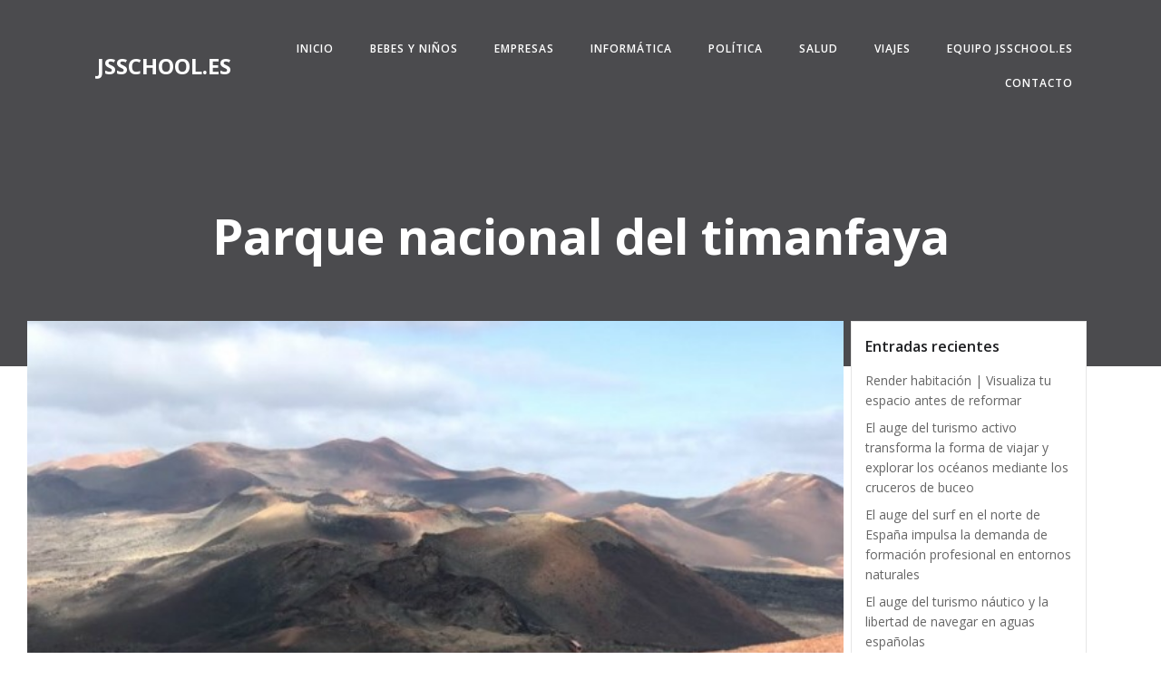

--- FILE ---
content_type: application/javascript
request_url: https://jsschool.es/wp-content/litespeed/js/8b28ba37dc9ac9e254174cb63484bd57.js?ver=a6c9c
body_size: 2290
content:
(function(name,definition){if(typeof module!='undefined'){module.exports=definition()}else if(typeof define=='function'&&typeof define.amd=='object'){define(definition)}else{this[name]=definition()}})('Colibri',function(){var $=jQuery;if(typeof jQuery==='undefined'){throw new Error('Colibri requires jQuery')};(function($){var version=$.fn.jquery.split('.');if(version[0]===1&&version[1]<8){throw new Error('Colibri requires at least jQuery v1.8')}})(jQuery);var Colibri;var lib_prefix="colibri.";(function(){Function.prototype.inherits=function(parent){var F=function(){};F.prototype=parent.prototype;var f=new F();for(var prop in this.prototype){f[prop]=this.prototype[prop]}
this.prototype=f;this.prototype.super=parent.prototype};Colibri=function(element,options){options=(typeof options==='object')?options:{};this.$element=$(element);var instanceId=this.$element.data('colibri-id');var instanceData=Colibri.getData(instanceId);this.instance=instanceId;var elementData=this.$element.data();this.opts=$.extend(!0,{},this.defaults,$.fn[lib_prefix+this.namespace].options,elementData,instanceData,options);this.$target=(typeof this.opts.target==='string')?$(this.opts.target):null};Colibri.getData=function(id){if(window.colibriData&&window.colibriData[id]){return window.colibriData[id]}
return{}};Colibri.isCustomizerPreview=function(){return!!window.colibriCustomizerPreviewData}
Colibri.prototype={updateOpts:function(updatedData){var instanceId=this.instance;var instanceData=$.extend(!0,{},this.defaults,Colibri.getData(instanceId));var updatedDataWithDefault=updatedData?updatedData:{};this.opts=$.extend(!0,this.opts,instanceData,updatedDataWithDefault)},getInstance:function(){return this.$element.data('fn.'+this.namespace)},hasTarget:function(){return!(this.$target===null)},callback:function(type){var args=[].slice.call(arguments).splice(1);if(this.$element){args=this._fireCallback($._data(this.$element[0],'events'),type,this.namespace,args)}
if(this.$target){args=this._fireCallback($._data(this.$target[0],'events'),type,this.namespace,args)}
if(this.opts&&this.opts.callbacks&&$.isFunction(this.opts.callbacks[type])){return this.opts.callbacks[type].apply(this,args)}
return args},_fireCallback:function(events,type,eventNamespace,args){if(events&&typeof events[type]!=='undefined'){var len=events[type].length;for(var i=0;i<len;i++){var namespace=events[type][i].namespace;if(namespace===eventNamespace){var value=events[type][i].handler.apply(this,args)}}}
return(typeof value==='undefined')?args:value}}})();(function(Colibri){Colibri.Plugin={create:function(classname,pluginname){pluginname=(typeof pluginname==='undefined')?classname.toLowerCase():pluginname;pluginname=lib_prefix+pluginname;$.fn[pluginname]=function(method,options){var args=Array.prototype.slice.call(arguments,1);var name='fn.'+pluginname;var val=[];this.each(function(){var $this=$(this),data=$this.data(name);options=(typeof method==='object')?method:options;if(!data){$this.data(name,{});data=new Colibri[classname](this,options);$this.data(name,data)}
if(typeof method==='string'){if($.isFunction(data[method])){var methodVal=data[method].apply(data,args);if(methodVal!==undefined){val.push(methodVal)}}else{$.error('No such method "'+method+'" for '+classname)}}});return(val.length===0||val.length===1)?((val.length===0)?this:val[0]):val};$.fn[pluginname].options={};return this},autoload:function(pluginname){var arr=pluginname.split(',');var len=arr.length;for(var i=0;i<len;i++){var name=arr[i].toLowerCase().split(',').map(function(s){return lib_prefix+s.trim()}).join(',');this.autoloadQueue.push(name)}
return this},autoloadQueue:[],startAutoload:function(){if(!window.MutationObserver||this.autoloadQueue.length===0){return}
var self=this;var observer=new MutationObserver(function(mutations){mutations.forEach(function(mutation){var newNodes=mutation.addedNodes;if(newNodes.length===0||(newNodes.length===1&&newNodes.nodeType===3)){return}
self.startAutoloadOnce()})});observer.observe(document,{subtree:!0,childList:!0})},startAutoloadOnce:function(){var self=this;var $nodes=$('[data-colibri-component]').not('[data-loaded]').not('[data-disabled]');$nodes.each(function(){var $el=$(this);var pluginname=lib_prefix+$el.data('colibri-component');if(self.autoloadQueue.indexOf(pluginname)!==-1){$el.attr('data-loaded',!0);try{$el[pluginname]()}catch(e){console.error(e)}}})},watch:function(){Colibri.Plugin.startAutoloadOnce();Colibri.Plugin.startAutoload()}};$(window).on('load',function(){Colibri.Plugin.watch()})}(Colibri));(function(Colibri){Colibri.Animation=function(element,effect,callback){this.namespace='animation';this.defaults={};Colibri.apply(this,arguments);this.effect=effect;this.completeCallback=(typeof callback==='undefined')?!1:callback;this.prefixes=['','-moz-','-o-animation-','-webkit-'];this.queue=[];this.start()};Colibri.Animation.prototype={start:function(){if(this.isSlideEffect()){this.setElementHeight()}
this.addToQueue();this.clean();this.animate()},addToQueue:function(){this.queue.push(this.effect)},setElementHeight:function(){this.$element.height(this.$element.outerHeight())},removeElementHeight:function(){this.$element.css('height','')},isSlideEffect:function(){return(this.effect==='slideDown'||this.effect==='slideUp')},isHideableEffect:function(){var effects=['fadeOut','slideUp','flipOut','zoomOut','slideOutUp','slideOutRight','slideOutLeft'];return($.inArray(this.effect,effects)!==-1)},isToggleEffect:function(){return(this.effect==='show'||this.effect==='hide')},storeHideClasses:function(){if(this.$element.hasClass('hide-sm')){this.$element.data('hide-sm-class',!0)}else if(this.$element.hasClass('hide-md')){this.$element.data('hide-md-class',!0)}},revertHideClasses:function(){if(this.$element.data('hide-sm-class')){this.$element.addClass('hide-sm').removeData('hide-sm-class')}else if(this.$element.data('hide-md-class')){this.$element.addClass('hide-md').removeData('hide-md-class')}else{this.$element.addClass('hide')}},removeHideClass:function(){if(this.$element.data('hide-sm-class')){this.$element.removeClass('hide-sm')}else{if(this.$element.data('hide-md-class')){this.$element.removeClass('hide-md')}else{this.$element.removeClass('hide');this.$element.removeClass('force-hide')}}},animate:function(){this.storeHideClasses();if(this.isToggleEffect()){return this.makeSimpleEffects()}
this.$element.addClass('colibri-animated');this.$element.addClass(this.queue[0]);this.removeHideClass();var _callback=(this.queue.length>1)?null:this.completeCallback;this.complete('AnimationEnd',$.proxy(this.makeComplete,this),_callback)},makeSimpleEffects:function(){if(this.effect==='show'){this.removeHideClass()}else if(this.effect==='hide'){this.revertHideClasses()}
if(typeof this.completeCallback==='function'){this.completeCallback(this)}},makeComplete:function(){if(this.$element.hasClass(this.queue[0])){this.clean();this.queue.shift();if(this.queue.length){this.animate()}}},complete:function(type,make,callback){var events=type.split(' ').map(function(type){return type.toLowerCase()+' webkit'+type+' o'+type+' MS'+type});this.$element.one(events.join(' '),$.proxy(function(){if(typeof make==='function'){make()}
if(this.isHideableEffect()){this.revertHideClasses()}
if(this.isSlideEffect()){this.removeElementHeight()}
if(typeof callback==='function'){callback(this)}
this.$element.off(event)},this))},clean:function(){this.$element.removeClass('colibri-animated').removeClass(this.queue[0])}};Colibri.Animation.inherits(Colibri)}(Colibri));(function($){var animationName=lib_prefix+'animation';$.fn[animationName]=function(effect,callback){var name='fn.animation';return this.each(function(){var $this=$(this),data=$this.data(name);$this.data(name,{});$this.data(name,(data=new Colibri.Animation(this,effect,callback)))})};$.fn[animationName].options={};Colibri.animate=function($target,effect,callback){$target[animationName](effect,callback);return $target}})(jQuery);(function(Colibri){Colibri.Detect=function(){};Colibri.Detect.prototype={isMobile:function(){return/(iPhone|iPod|BlackBerry|Android)/.test(navigator.userAgent)},isDesktop:function(){return!/(iPhone|iPod|iPad|BlackBerry|Android)/.test(navigator.userAgent)},isMobileScreen:function(){return($(window).width()<=768)},isTabletScreen:function(){return($(window).width()>=768&&$(window).width()<=1024)},isDesktopScreen:function(){return($(window).width()>1024)}}}(Colibri));(function(Colibri){Colibri.Utils=function(){};Colibri.Utils.prototype={disableBodyScroll:function(){var $body=$('html');var windowWidth=window.innerWidth;if(!windowWidth){var documentElementRect=document.documentElement.getBoundingClientRect();windowWidth=documentElementRect.right-Math.abs(documentElementRect.left)}
var isOverflowing=document.body.clientWidth<windowWidth;var scrollbarWidth=this.measureScrollbar();$body.css('overflow','hidden');if(isOverflowing){$body.css('padding-right',scrollbarWidth)}},measureScrollbar:function(){var $body=$('body');var scrollDiv=document.createElement('div');scrollDiv.className='scrollbar-measure';$body.append(scrollDiv);var scrollbarWidth=scrollDiv.offsetWidth-scrollDiv.clientWidth;$body[0].removeChild(scrollDiv);return scrollbarWidth},enableBodyScroll:function(){$('html').css({'overflow':'','padding-right':''})}}}(Colibri));return Colibri})
;